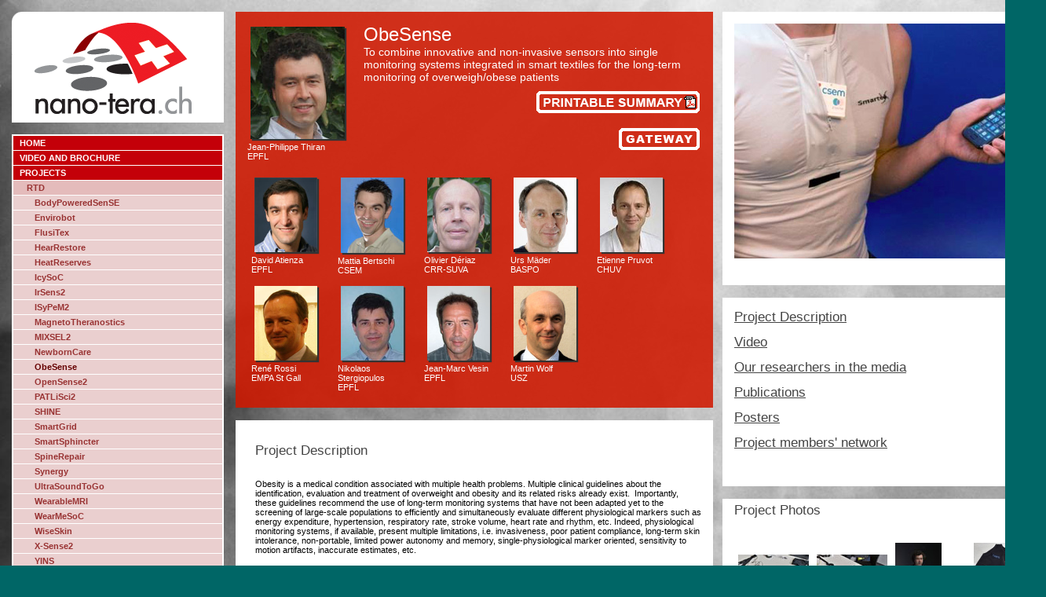

--- FILE ---
content_type: text/html; charset=UTF-8
request_url: http://www.nanotera.ch/projects/347.php
body_size: 13725
content:

<html xmlns="http://www.w3.org/1999/xhtml" xml:lang="en">
<head>
<title>nano-tera - RTD Projects: ObeSense</title>
<meta http-equiv="Content-Type" content="text/html; charset=UTF-8" />
<meta name="keywords" content="nano-tera, nanotechnology, terascale, switzerland, EPFL, ETHZ, unine, csem, hes-so, university, engineering, research">
<meta name="description" content="The Nano-Tera.CH (NTCH) initiative aims at bringing Switzerland to the forefront of a new technological revolution driving engineering and information technology for health and security of humans and the environment in the 21st century. This revolution is rooted in advances in engineering nano-scale materials and their exploitation in a variety of systems, requiring extreme integration and coordinated control of diverse micro/nano-scale components. Embodiments of such systems can be found in lightweight, mobile and personalized products embedded in the environment and on/in the body. These products will enable us, for example, to detect in real time different health risks and conditions through integrated bio-probing, to reveal security risks through speech and/or image recognition, and/or to monitor environmental problems such as floods and avalanches from space and/or inaccessible positions on earth.">
<meta name="verify-v1" content="O5fOg7DILSBIACzdvybnSJJsFE7EHQU76R5UPwGGklI=" />
<link href="../styles/print.css" type="text/css" rel="stylesheet" media="print">
<link title="txt" href="../styles/phoenix.css" type="text/css" rel="stylesheet" media="all">
<script language="Javascript">
<!--
	function Openme(newin,x,y) { 
		flyout=window.open(newin,"flyout","resizable=no,scrollbars=yes,width="+x+",height="+y+",top=300,left=300")
       	}	
	
function ShowPicture(id,Source) {
if (Source=="1"){
if (document.layers) document.layers[''+id+''].visibility = "show"
else if (document.all) document.all[''+id+''].style.visibility = "visible"
else if (document.getElementById) document.getElementById(''+id+'').style.visibility = "visible"
}
else
if (Source=="0"){
if (document.layers) document.layers[''+id+''].visibility = "hide"
else if (document.all) document.all[''+id+''].style.visibility = "hidden"
else if (document.getElementById) document.getElementById(''+id+'').style.visibility = "hidden"
}
}
//-->
</script>
<style type="text/css">
.Style {
position:absolute;
visibility:hidden;
z-index: 2000;
}
body { background-image: url('bg/347.jpg'); background-repeat:repeat; }
.rtd { background-image: url('/images/projects/redtran.png');}  /*  #cd1c00;   */
.ntf { background-color: #275d90; }
.sa { background-color: #7a4300; }
.rtdold { background-image: url('/images/projects/viotran.png');}  /*  #8548b0;  */
.ntfold { background-color: #007fff; }
.ssstc { background-color: #008443; }
.ed { background-color: #275d90; }
.gwy { background-color: #666666; }

.tendance { 
	font: 24px lucida, verdana, sans-serif;
	color: #fff; 
}
.trend { 
	font: 14px lucida, verdana, sans-serif;
	color: #fff; 
}
.snowball { 
	font: 11px verdana, arial, lucida, sans-serif;
	color: #fff; 
}
.dropshadow {
	box-shadow: 2px 2px 1px #333;
}

</style> 
</head>
<body  topmargin=0 leftmargin=0 allowtransparency="true">
 <table cellspacing=0 cellpadding=0 border=0>
	<td valign=top>
	<table cellspacing=15 cellpadding=0 border=0>
		<tr>
			<td valign=top>
				<a href=/index.php><img title="Nano-Tera" src="../images/mainlogo.png"></a>
			    <div id="navcontainer">
					<div>
					
						<span><a href="../index.html">HOME</a></span>
						<span><a href="../maps/index.html">VIDEO AND BROCHURE</a></span>
						<span><a href="index.html">PROJECTS</a></span>
<span><span><a href=/projects/index.php#rtd>RTD</a></span></span>
<span><span><span><a href=/projects/339.php>BodyPoweredSenSE</a></span></span></span>
<span><span><span><a href=/projects/345.php>Envirobot</a></span></span></span>
<span><span><span><a href=/projects/418.php>FlusiTex</a></span></span></span>
<span><span><span><a href=/projects/362.php>HearRestore</a></span></span></span>
<span><span><span><a href=/projects/360.php>HeatReserves</a></span></span></span>
<span><span><span><a href=/projects/451.php>IcySoC</a></span></span></span>
<span><span><span><a href=/projects/364.php>IrSens2</a></span></span></span>
<span><span><span><a href=/projects/368.php>ISyPeM2</a></span></span></span>
<span><span><span><a href=/projects/366.php>MagnetoTheranostics</a></span></span></span>
<span><span><span><a href=/projects/365.php>MIXSEL2</a></span></span></span>
<span><span><span><a href=/projects/452.php>NewbornCare</a></span></span></span>
<span><span><span class=bronze>ObeSense</span></span></span>
<span><span><span><a href=/projects/423.php>OpenSense2</a></span></span></span>
<span><span><span><a href=/projects/453.php>PATLiSci2</a></span></span></span>
<span><span><span><a href=/projects/367.php>SHINE</a></span></span></span>
<span><span><span><a href=/projects/352.php>SmartGrid</a></span></span></span>
<span><span><span><a href=/projects/341.php>SmartSphincter</a></span></span></span>
<span><span><span><a href=/projects/361.php>SpineRepair</a></span></span></span>
<span><span><span><a href=/projects/421.php>Synergy</a></span></span></span>
<span><span><span><a href=/projects/359.php>UltraSoundToGo</a></span></span></span>
<span><span><span><a href=/projects/369.php>WearableMRI</a></span></span></span>
<span><span><span><a href=/projects/370.php>WearMeSoC</a></span></span></span>
<span><span><span><a href=/projects/353.php>WiseSkin</a></span></span></span>
<span><span><span><a href=/projects/371.php>X-Sense2</a></span></span></span>
<span><span><span><a href=/projects/450.php>YINS</a></span></span></span>
<span><span><a href=/projects/index.php#ntf>NTF</a></span></span>
<span><span><a href=/projects/index.php#gwy>Gateway Projects</a></span></span>
<span><span><a href=/projects/index.php#sa>Strategic Actions</a></span></span>
<span><span><a href=/projects/index.php#rtdold>Completed RTD</a></span></span>
<span><span><a href=/projects/index.php#ntfold>Completed NTF</a></span></span>
<span><span><a href=/projects/index.php#ssstc>SSSTC</a></span></span>
<span><span><a href=/projects/ed.php>ED</a></span></span>
	
						<span><a href="../news/index.html">NEWS</a></span> 
						<span><a href="../program/index.html">PROGRAM</a></span>
						<span><a href="../members/index.html">GOVERNING BODIES</a></span>
						<span><a href="../proposals.html">CALL FOR PROPOSALS</a></span>
						<span><a href="../jobs/index.html">JOBS</a></span>
						<span><a href="../events/index.html">EVENTS</a></span>
						<span><a href="../preventure.html">PRE-VENTURE PROGRAM</a>
<a href=/phd>PHD PAGES</a></span>
						
					</div>
				</div>
			</td>
		</tr>
		<form action="../sphider/search.php" method="get">
		<tr>
			<td valign=top class=whiteout>
				<div class="searchbox" id="searchform">
					<span class="searchlayout" >
						<input class="searchtext" type="text" name="query" id="query" size="22"><br>
						&nbsp;&nbsp;<input type="image" vspace=2 src="../images/search.gif" name="image">
						<input type="hidden" name="search" value="1">
						<br>&nbsp;<br>	
					</span>
				</div>
			</td> </tr>
		</form>
	</table>
	</td>
	<td valign=top>
	<table cellspacing=0 cellpadding=0 border=0 style="margin: 15px 0px 0px 0px;">
		<tr>
			<td>
				<table cellspacing=0 cellpadding=0 border=0>
					<td width=610 valign=top style="min-width: 580px;">
						<table width=100% cellpadding=0 cellspacing=0 border=0>
							<tr>
							<td colspan=2 class="content rtd">
<table cellpadding=0 cellspacing=0 border=0>
 <tr>
  <td class=snowball><a href="http://people.epfl.ch/jean-philippe.thiran?lang=en" target=_blank><img hspace=4 vspace=4 class=dropshadow src="/images/mugshots/jean-philippe.thiran.jpg" title="EPFL/STI/IEL/LTS5 
Expert in signals processing, biomedical imaging" alt="EPFL/STI/IEL/LTS5 
Expert in signals processing, biomedical imaging"></a><br>Jean-Philippe Thiran<br>EPFL</td>
  <td valign=top width=600>
								<div class=tendance style="margin: 0px 0px 0px 20px;";>ObeSense</div>
								<div class=trend style="margin-left: 20px; top: 0px;">
To combine innovative and non-invasive sensors into single monitoring systems integrated in smart textiles for the long-term monitoring of overweigh/obese patients<br><div align=right><a class=elucidate href=/pdf/sheets/ObeSense.pdf><img style='margin-top:8px;' src=/images/printable.png alt='Printable Summary in PDF'></a></div><br><div align=right><a title='Go to related Gateway project' href=489.php><img alt='Go to related Gateway project' src=/images/gateway.png></a></div>								 </div>

  </td>
 </tr>
 <tr>
  <td colspan=2>
   <br><table cellspacing=0 cellpadding=5 border=0><tr><td width=100 valign=top class=snowball><a href="http://people.epfl.ch/david.atienza" target=_blank><img class=dropshadow hspace=4 vspace=4 src="/images/mugshots/david.atienza.jpg" width=80 title="EPFL/STI/IEL/ESL
Expert in thermal modeling of multiprocessor architectures and thermal management, hardware/software co-design methods" alt="EPFL/STI/IEL/ESL
Expert in thermal modeling of multiprocessor architectures and thermal management, hardware/software co-design methods"></a><br>David Atienza<br>EPFL</td><td width=100 valign=top class=snowball><a href="http://www.d-liver.eu/consortium/csem-%E2%80%93-switzerland/" target=_blank><img class=dropshadow hspace=4 vspace=4 src="/images/mugshots/mattia.bertschi.jpg" width=80 title="CSEM
Expert in human kinetics and non-invasive monitoring" alt="CSEM
Expert in human kinetics and non-invasive monitoring"></a><br>Mattia Bertschi<br>CSEM</td><td width=100 valign=top class=snowball><a href="http://www.swissreha.com/printable/fuehrende-reha-kliniken/clinique-romande-de-readaptation/index.php" target=_blank><img class=dropshadow hspace=4 vspace=4 src="/images/mugshots/olivier.deriaz.jpg" width=80 title="CRR-SUVA
Expert in research and control of medical quality" alt="CRR-SUVA
Expert in research and control of medical quality"></a><br>Olivier  Dériaz<br>CRR-SUVA</td><td width=100 valign=top class=snowball><a href="http://www.ehsm.admin.ch/en/overview/ehsm/organisation/rektorat.html" target=_blank><img class=dropshadow hspace=4 vspace=4 src="/images/mugshots/urs.mader.jpg" width=80 title="BASPO
Expert in Motion analysis " alt="BASPO
Expert in Motion analysis "></a><br>Urs Mäder<br>BASPO</td><td width=100 valign=top class=snowball><a href="http://www.cardiologie.chuv.ch/car_home/car-le-service/car-service-collaborateurs/car-service-collaborateurs-medecins-cadres.htm" target=_blank><img class=dropshadow hspace=4 vspace=4 src="/images/mugshots/etienne.pruvot.jpg" width=80 title="CHUV/Service
Expert in cardiology" alt="CHUV/Service
Expert in cardiology"></a><br>Etienne  Pruvot<br>CHUV</td></tr><tr><td width=100 valign=top class=snowball><a href="http://www.empa.ch/plugin/template/empa/357/*/---/uacc=Ror271/l=1" target=_blank><img class=dropshadow hspace=4 vspace=4 src="/images/mugshots/rene.rossi.jpg" width=80 title="EMPA St Gall/Schutz
Expert in Textile Materials and Fabrics " alt="EMPA St Gall/Schutz
Expert in Textile Materials and Fabrics "></a><br>René Rossi<br>EMPA St Gall</td><td width=100 valign=top class=snowball><a href="http://people.epfl.ch/nikolaos.stergiopulos?lang=en" target=_blank><img class=dropshadow hspace=4 vspace=4 src="/images/mugshots/nikolaos.stergiopulos.jpg" width=80 title="EPFL/IBI/LHTC
Expert in blood flow in relation to cardiovascular disease" alt="EPFL/IBI/LHTC
Expert in blood flow in relation to cardiovascular disease"></a><br>Nikolaos Stergiopulos<br>EPFL</td><td width=100 valign=top class=snowball><a href="http://people.epfl.ch/jean-marc.vesin?lang=en" target=_blank><img class=dropshadow hspace=4 vspace=4 src="/images/mugshots/jean-marc.vesin.jpg" width=80 title="EPFL/STI/IEL/STI-JMV
Expert in adaptive filtering, adaptive frequency tracking, robust spectral estimation, nonlinear signal modeling, electrocardiogram" alt="EPFL/STI/IEL/STI-JMV
Expert in adaptive filtering, adaptive frequency tracking, robust spectral estimation, nonlinear signal modeling, electrocardiogram"></a><br>Jean-Marc Vesin<br>EPFL</td><td width=100 valign=top class=snowball><a href="http://www.neuroscience.ethz.ch/research/biomedical_technology/wolf" target=_blank><img class=dropshadow hspace=4 vspace=4 src="/images/mugshots/martin.wolf.jpg" width=80 title="USZ/Neonatology/BORL, ETHZ/NCZ
Expert in miniaturised systems for the life sciences, clinical trial in NIRS Spectrophotometry" alt="USZ/Neonatology/BORL, ETHZ/NCZ
Expert in miniaturised systems for the life sciences, clinical trial in NIRS Spectrophotometry"></a><br>Martin Wolf<br>USZ</td></tr></table>  </td>
 </tr>
</table>





<!---exp--->

<script>
function opendesc() {
	 document.getElementById("desc").innerHTML = "<h2 class=newlookmedian>Project Description</h2><a name=desc></a>Obesity is a medical condition associated with multiple health problems. Multiple clinical guidelines about the identification, evaluation and treatment of overweight and obesity and its related risks already exist.&nbsp; Importantly, these guidelines recommend the use of long-term monitoring systems that have not been adapted yet to the screening of large-scale populations to efficiently and simultaneously evaluate different physiological markers such as energy expenditure, hypertension, respiratory rate, stroke volume, heart rate and rhythm, etc. Indeed, physiological monitoring systems, if available, present multiple limitations, i.e. invasiveness, poor patient compliance, long-term skin intolerance, non-portable, limited power autonomy and memory, single-physiological marker oriented, sensitivity to motion artifacts, inaccurate estimates, etc.<br /><br />The goal of the project is to join the efforts of research groups in Switzerland involved in the monitoring of physiological markers to combine innovative and non-invasive sensors into single monitoring systems to completely fulfill the guideline demands. The foreseen advanced sensors and their respective signal analysis algorithms are to be embedded into smart-textiles to provide advanced multi-parametric diagnostic tools for the management of obese patients in the different phases of their health condition: in clinical as well as ambulatory environments in order to improve patient life quality and reduce important health costs related to late prognostics.";
	 document.getElementById("desc").innerHTML += "<br><br><a href=#desc onClick=closedesc();>[close]</a>";
}

function closedesc() {
	 document.getElementById("desc").innerHTML = "<h2 class=newlookmedian>Project Description</h2><a name=desc></a>Obesity is a medical condition associated with multiple health problems. Multiple clinical guidelines about the identification, evaluation and treatment of overweight and obesity and its related risks already exist.&nbsp; Importantly, these guidelines recommend the use of long-term monitoring systems that have not been adapted yet to the screening of large-scale populations to efficiently and simultaneously evaluate different physiological markers such as energy expenditure, hypertension, respiratory rate, stroke volume, heart rate and rhythm, etc. Indeed, physiological monitoring systems, if available, present multiple limitations, i.e. invasiveness, poor patient compliance, long-term skin intolerance, non-portable, limited power autonomy and memory, single-physiological marker oriented, sensitivity to motion artifacts, inaccurate estimates, etc.";
	 document.getElementById("desc").innerHTML += "<br><br><a href=#desc onClick=\"opendesc();\"> [read&nbsp;on]</a>";
}
</script>




</td> 
							</tr>

							<tr>    <td width=360></td>
							</tr><tr><td height=16px></td></tr>
<tr id=narrowtarget><td colspan=2 class='whiteout content' id=narrowscreen> </td> </tr> <tr id=narrowtarget2> <td width=360 class=whiteout></td> <td class=crosshair width=250></td> </tr> <tr> <td><div id=elevator></div></td></tr>

<tr>
	<td colspan=2 class='whiteout content'>
<div id=desc style='padding:10px 0px 0px 10px'><h2 class=newlookmedian>Project Description</h2><a name=desc></a>Obesity is a medical condition associated with multiple health problems. Multiple clinical guidelines about the identification, evaluation and treatment of overweight and obesity and its related risks already exist.&nbsp; Importantly, these guidelines recommend the use of long-term monitoring systems that have not been adapted yet to the screening of large-scale populations to efficiently and simultaneously evaluate different physiological markers such as energy expenditure, hypertension, respiratory rate, stroke volume, heart rate and rhythm, etc. Indeed, physiological monitoring systems, if available, present multiple limitations, i.e. invasiveness, poor patient compliance, long-term skin intolerance, non-portable, limited power autonomy and memory, single-physiological marker oriented, sensitivity to motion artifacts, inaccurate estimates, etc.&nbsp;<br><br><a href=#desc onClick="opendesc();"> [read&nbsp;on]</a>

</div>
	</td>
      </tr>
      <tr>
	<td width=360 class=whiteout></td> 
	<td class=crosshair width=250></td> 
      </tr>
      <tr>
	<td height=16px></td>
     </tr> 
<tr><td colspan=2 class='whiteout content' align=middle><a name=video></a><iframe src=https://tube.switch.ch/embed/0_ovgy84qu webkitallowfullscreen='' mozallowfullscreen='' allowfullscreen='' width='578' frameborder='0' height='326'></iframe><div style='padding: 0px 0px 0px 80px' align=left><table><td><a href=http://www.scribd.com/doc/343180656# target=_BLANK title='Read the project presentation'><img hspace=60 alt='Read the Project Presentation' src=/images/readpresentation.gif></a></td><td><form action='parallel2.php' target=_BLANK method=GET><input type=hidden name=videolink value=><input type=hidden name=scribd value=13381337></form></td></table><a href=/images/Health_Figure3.1.jpg><img src='/images/Health_Figure3.1.jpg' height=100></a>&nbsp;<a href=/images/Health_Figure3.2.jpg><img src='/images/Health_Figure3.2.jpg' height=100></a></div></td></tr>  


</td> </tr>
							<tr>    <td width=360 class="whiteout">


</td>
								<td class="crosshair" width=250></td>
							</tr><tr><td height=16px></td></tr> 
<tr><td colspan=2 class='whiteout content'><h2 class=newlookmedian>Our researchers in the media<a name=media></a></h2>
<script>
function openmedia() {
         document.getElementById("mediabox").innerHTML = "<a href=https://www.youtube.com/watch?v=9xaV7z_kuIo>SmartCardia in the News</a><br><br><a href=http://www.greenoptimistic.com/2012/05/30/credit-suisse-server-power-monitor-system/>Credit Suisse Zurich Datacenter Saves Energy and valuable Data Center Space Through Concentration of ICT Hardware Supported by Innovative Power Monitor System and Management (PMSM) Tool</a><br><br><a href=http://actu.epfl.ch/news/a-way-to-reduce-the-internet-s-energy-drain/>A way to reduce the Internet's energy drain</a><br><br><a href=http://cleantechnica.com/2012/05/29/monitoring-and-reducing-energy-drain-by-data-centers/>Monitoring and Reducing Energy Drain by Data Centers</a><br><br><a href=http://www.sciencedaily.com/releases/2010/10/101027092205.htm>Computer Program Shows How Brain's Complex Fiber Tracks Mature</a><br><br><a href=http://www.kurzweilai.net/tiny-new-tool-to-track-heart-rate-in-real-time-on-a-smartphone>Tiny new tool to track heart rate in real time on a smartphone | KurzweilAI</a><br><br><a href=http://genevalunch.com/blog/2011/10/20/new-tool-tracks-heart-rate-in-real-time/>GenevaLunch: New tool tracks heart rate in real time</a><br><br><a href=http://edition.cnn.com/2011/10/24/tech/mobile/heart-monitor-smartphone-app/index.html?iref=allsearch>Smartphone detects danger in a heartbeat - CNN.com</a><br><br><a href=http://www.youtube.com/watch?feature=player_embedded&v=yIv14jZ83E0>Tracking heart rate in real time on a smartphone </a><br><br><a href=http://www.nano-tera.ch/media/source/biosphere.mp3>Biosphere</a><br><br><a href=http://www.nano-tera.ch/news/textes/Flash%205_2010-Nano%20Tera.pdf>L'informatique vera la vie en vert</a><br><br><a href=http://www.nbcmontana.com/technology/29570380/detail.html>Smartphone Detects Danger In A Heartbeat </a><br><br>";
         document.getElementById("mediabox").innerHTML += "<br><a href=#media onClick=closemedia();>[less]</a>";
}

function closemedia() {
         document.getElementById("mediabox").innerHTML = "<a href=https://www.youtube.com/watch?v=9xaV7z_kuIo>SmartCardia in the News</a><br><br><a href=http://www.greenoptimistic.com/2012/05/30/credit-suisse-server-power-monitor-system/>Credit Suisse Zurich Datacenter Saves Energy and valuable Data Center Space Through Concentration of ICT Hardware Supported by Innovative Power Monitor System and Management (PMSM) Tool</a><br><br><a href=http://actu.epfl.ch/news/a-way-to-reduce-the-internet-s-energy-drain/>A way to reduce the Internet's energy drain</a><br><br><a href=http://cleantechnica.com/2012/05/29/monitoring-and-reducing-energy-drain-by-data-centers/>Monitoring and Reducing Energy Drain by Data Centers</a><br><br>";
         document.getElementById("mediabox").innerHTML += "<br><a href=#media onClick=openmedia();> [more]</a>";
}
</script>
<div id=mediabox><a href=https://www.youtube.com/watch?v=9xaV7z_kuIo>SmartCardia in the News</a><br><br><a href=http://www.greenoptimistic.com/2012/05/30/credit-suisse-server-power-monitor-system/>Credit Suisse Zurich Datacenter Saves Energy and valuable Data Center Space Through Concentration of ICT Hardware Supported by Innovative Power Monitor System and Management (PMSM) Tool</a><br><br><a href=http://actu.epfl.ch/news/a-way-to-reduce-the-internet-s-energy-drain/>A way to reduce the Internet's energy drain</a><br><br><a href=http://cleantechnica.com/2012/05/29/monitoring-and-reducing-energy-drain-by-data-centers/>Monitoring and Reducing Energy Drain by Data Centers</a><br><br> <br><a href=#media onClick=openmedia();> [more]</a></div></td></tr>
                                                        <tr>    <td width=360 class=whiteout></td>
                                                                <td class="crosshair" width=250></td>
                                                        </tr><tr><td height=16px></td></tr><tr><td colspan=2 class='whiteout content'><h2 class=newlookmedian>Notable publications<a name=publications></a></h2>
<script>
function openpub() {
         document.getElementById("pubbox").innerHTML = "<b>Assessing spatial and temporal variability of air quality at the city scale using building-resolving dispersion modelling</b><br>A. Berchet, K. Zink, D. Brunner, L. Emmenegger <br><i></i><br><br><b>Towards an integrated system for high resolution air quality modelling at the urban scale</b><br>K. Zink, A. Berchet, D. Brunner, L. Emmenegger <br><i></i><br><br><b>Operation of a low-cost NO2/O3 sensor network in Zurich: Performance and applications</b><br>Mueller, M.D., Ch. Hueglin <br><i>Proceedings of the 10th International Conference on Air Quality - Science and Application</i><br><br><b>Statistical modelling of particle number concentration in Zurich at high spatio-temporal resolution utilizing data from a mobile sensor network</b><br>Mueller, M. D., D. Hasenfratz, O. Saukh, M. Fierz, C. Hueglin <br><i>Atmospheric Environment 126 (2016) 171-181</i><br><br><b>Actively Learning Hemimetrics with Applications to Eliciting User Preferences</b><br>Adish Singla, Sebastian Tschiatschek, Andreas Krause <br><i>Proceedings of the International Conference on Machine Learning (ICML16)</i> <br><br><b>Noisy Submodular Maximization via Adaptive Sampling with Applications to Crowdsourced Image Collection Summarization</b><br>Adish Singla, Sebastian Tschiatschek, Andreas Krause <br><i></i> <br><br><b>Crowd Access Path Optimization: Diversity Matters</b><br>B. Nushi, A. Singla, A. Gruenheid, E. Zamanian, A. Krause, D. Kossmann <br><i>Proceedings of the 4th AAAI Conference on Human Computation and Crowdsourcing (HCOMP15)</i> <br><br><b>Limiting the influence of low quality information in community sensing</b><br>Radanovic, G. and Boi Faltings <br><i></i> <br><br><b>Incentives for Effort in Crowdsourcing using the Peer Truth Serum</b><br>G. Radanovic, Boi Faltings, R. Jurca <br><i>ACM Transactions on Intelligent Systems and Technology, 7(4), 48:1-28</i> <br><br><b>Toward Semantic Sensor Data Archives on the Web</b><br>J.-P. Calbimonte and Karl Aberer <br><i>Proc. of the 2nd Workshop on Managing the Evolution and Preservation of the Data Web colocated with ESWC16. </i> <br><br><b>Query Rewriting in RDF Stream Processing. </b><br>J.-P. Calbimonte, J. Mora and O. Corcho <br><i>In Proc. of the Extended Semantic Web Conference (ESWC16)</i> <br><br><b>RSP-QL Semantics: a Unifying Query Model to Explain Heterogeneity of RDF Stream Processing Systems</b><br>D. DellAglio, E. Della Valle, J.-P. Calbimonte, O. Corcho <br><i>International Journal on Semantic Web and Information Systems IJSWIS, Volume 10(4). IGI Global, 2015</i> <br><br><b>Towards a Unified Language for RDF Stream Query Processing</b><br>D. DellAglio, E. Della Valle, J.-P. Calbimonte, O. Corcho <br><i>6th Workshop on Semantics for Smarter Cities S4SC15, at ISWC15</i> <br><br><b>A Versatile Noise Performance Metric for Electrical Impedance Tomography Algorithms</b><br>F. Braun, M. Proença, J. Solà, J.-Ph. Thiran and A. Adler <br><i>IEEE Transactions on Biomedical Engineering, in press</i> <br><br><b>Identification of Abnormal Heart Sounds</b><br>S. Yazdani, S. Schlatter, A.Atyabi and J.-M. Vesin <br><i>Computing in Cardiology, vol 42</i> <br><br><b>ECG-Derived Markers to Identify Patients Prone to Atrial Fibrillation</b><br>A. Luca, S. Yazdani, A. Viso, J.-M. Vesin, G. Conte and A. Auricchio <br><i>Computing in Cardiology, vol 42</i> <br><br><b>Extraction and Analysis of Short-Time Excursions in RR-interval Time Series</b><br>J.-M. Vesin, S. Yazdani, L. Mirmohamadsadeghi and N. Bourdillon <br><i>Computing in Cardiology, vol 42</i> <br><br><b>A Novel Preprocessing Tool to Enhance ECG R-wave Extraction</b><br>S. Yazdani and J.-M. Vesin <br><i>Computing in Cardiology, vol 42</i> <br><br><b>Effect of Hypoxia and Hyperoxia on Baroreflex Sensitivity</b><br>S. Yazdani, N. Bourdillon, AltitudeOmics Group and J.-M. Vesin <br><i>Computing in Cardiology, vol 42</i> <br><br><b>Effect of Exercise on Baroreflex at Different Altitudes</b><br>S. Yazdani, N. Bourdillon, AltitudeOmics Group and J.-M. Vesin <br><i>Computing in Cardiology, vol 42</i> <br><br><b>Low-Power Wearable System for Real-Time screening of Obstructive Sleep Apnea</b><br>Gregoire Surrel, Francisco Rincon, Srinivasan Murali and David Atienza <br><i> IEEE Computer Society Annual Symposium on VLSI, Pittsburgh, Pennsylvania, U.S.A., 2016. </i> <br><br><b>First in vivo application and evaluation of a novel method for non-invasive estimation of cardiac output</b><br>Papaioannou, T. G., Soulis, D., Vardoulis, O., Protogerou, A., Sfikakis, P. P., Stergiopulos, N., Stefanadis, C. <br><i>Med Eng Phys, 2014</i> <br><br><b>In vivo evaluation of a novel, wrist-mounted arterial pressure sensing device versus the traditional hand-held tonometer</b><br>Vardoulis, Orestis; Saponas, T. Scott; Morris, Dan; Villar, Nicolas; Smith, Greg; Patel, Shwetak; Tan, Desney <br><i>Medical Engineering &amp; Physics</i> <br><br><b>Single breath-hold 3D measurement of left atrial volume using compressed sensing cardiovascular magnetic resonance and a non-model-based reconstruction approach</b><br>Vardoulis, Orestis; Monney, Pierre; Bermano, Amit; Vaxman, Amir; Gotsman, Craig; Schwitter, Janine; Stuber, Matthias; Stergiopulos, Nikolaos; Schwitter, Juerg <br><i>Journal Of Cardiovascular Magnetic Resonance</i> <br><br><b>First in vivo application and evaluation of a novel method for non-invasive estimation of cardiac output</b><br>Papaioannou, Theodore G.; Soulis, Dimitrios; Vardoulis, Orestis; Protogerou, Athanase; Sfikakis, Petros P.; Stergiopulos, Nikolaos; Stefanadis, Christodoulos <br><i>Medical Engineering &amp; Physics</i> <br><br><b>Validation of Algorithms for the Estimation of Pulse Transit Time: Where do We Stand Today?</b><br>Papaioannou, Theodoros G.; Vardoulis, Orestis; Stergiopulos, Nikolaos <br><i>Annals Of Biomedical Engineering</i> <br><br><b>Validation of a novel and existing algorithms for the estimation of pulse transit time: advancing the accuracy in pulse wave velocity measurement</b><br>Vardoulis, Orestis; Papaioannou, Theodore G.; Stergiopulos, Nikolaos <br><i>American Journal Of Physiology-Heart And Circulatory Physiology</i> <br><br><b>Generic and patient-specific models of the arterial tree</b><br>Reymond, Philippe; Vardoulis, Orestis; Stergiopulos, Nikos <br><i>Journal Of Clinical Monitoring And Computing</i> <br><br><b>On the Estimation of Total Arterial Compliance from Aortic Pulse Wave Velocity</b><br>O. Vardoulis, T. G. Papaioannou and N. Stergiopulos <br><i>Annals Of Biomedical Engineering</i> <br><br><b>The &quot;systolic volume balance&quot; method for the noninvasive estimation of cardiac output based on pressure wave analysis</b><br>T. G. Papaioannou, O. Vardoulis and N. Stergiopulos <br><i>American Journal Of Physiology-Heart And Circulatory Physiology</i> <br><br><b>Comparison of tissue oximeters on a liquid phantom with adjustable optical properties</b><br>S. Kleiser, N. Nasseri, B. Andresen, G. Greisen, and M. Wolf <br><i>Biomed. Opt. Express 7, 2973-2992 (2016) </i> <br><br><b>Real-Time Multi-Signal Frequency Tracking with a Bank of Notch Filters to Estimate the Respiratory Rate from the ECG</b><br>L. Mirmohamadsadeghi, J.-M. Vesin <br><i>Physiological Measurement (accepted)</i> <br><br><b>False arrhythmia alarms reduction in the intensive care unit: a multimodal approach</b><br>S. Fallet, S. Yazdani, J.-M. Vesin <br><i>Physiological measurement, 37(9), Jul 2015</i> <br><br><b>Touch-Based System for Beat-to-Beat Impedance Cardiogram Acquisition and Hemodynamic Parameters Estimation</b><br>Dionisije Sopic, Srinivasan Murali, Francisco Rincon, David Atienza <br><i>IEEE/ACM Design Automation and Test in Europe Conference (DATE&amp;apos;16), Dresden, Germany, 2016</i> <br><br><b>Efficient Hardware Design of Iterative Stencil Loops</b><br>Vincenzo Rana, Ivan Beretta, Francesco Bruschi, Alessandro A. Nacci, David Atienza and Donatella Sciuto <br><i></i> <br><br><b>Non-invasive monitoring of pulmonary artery pressure from timing information by EIT: experimental evaluation during induced hypoxia</b><br>M. Proença, F. Braun, J. Solà, A. Adler, M. Lemay, J.-Ph. Thiran, S. Rimoldi <br><i>Physiological measurement, 37(6), 713</i> <br><br><b>Monitoring of Pulmonary Artery Pressure at the Bedside</b><br>M. Proença, F. Braun, E. Muntané, J. Solà, A. Adler, M. Lemay, J.-Ph. Thiran, S. Rimoldi <br><i>IEEE EMBC 2016, Orlando, USA</i> <br><br><b>Extracting atrial activations from intracardiac signals during atrial fibrillation using adaptive mathematical morphology</b><br>S. Yazdani, A. Buttu,E. Pruvot, J.M. Vesin, P. Pascale <br><i>Computing in Cardiology, vol 42</i> <br><br><b>Stroke Volume measured via electrical impedance tomography (EIT): a simulation-based feasability study</b><br>F. Braun, M. Proença, M. Rapin, X. Alba, K. Lekadir, M. Lemay, J. Solà, A. Frangi, J.-Ph. Thiran <br><i></i> <br><br><b>Classification Framework for Analysis and Modeling of Physically  Induced Reliability Violations</b><br>D. Rodopoulos, G. Psychou, M. Sabry, F. Catthoor, A. Papanikolau, D. Soudris, T.G. Noll, D. Atienza <br><i></i> <br><br><b></b><br>S. Fallet, S. Yazdani, J.-M. Vesin <br><i>Computing in Cardiology, vol 42</i> <br><br><b>Estimating the real-time respiratory rate from the ECG with a bank of notch filters</b><br>L. Mirmohamadsadeghi, J.-M. Vesin <br><i>Computing in Cardiology, vol 42</i> <br><br><b>Extraction of QRS Fiducial Points from the ECG Using Adaptive Mathematical Morphology</b><br>S. Yazdani, J.-M. Vesin <br><i></i> <br><br><b>Estimation of Blood Pressure and Pulse Transit Time Using Your Smartphone</b><br>A Dias Junior, FJ Rincon Vallejos, S Murali, D Atienza Alonso <br><i>Accepted for publication in the DSD Euro Micro Conference, 2015</i> <br><br><b>Real-Time Probabilistic Heart-Beat Classification and Correction for Embedded Systems</b><br>G Surrel, F Rincon, S Murali, D Atienza <br><i>Accepted for publication in the Computing in Cardiology conference, 2015</i> <br><br><b>Design of ultra-low-power smart wearable systems</b><br>G Surrel, F Rincon, S Murali, D Atienza <br><i>Test Symposium (LATS), 2015 16th Latin-American, 1-2, 2015</i> <br><br><b>Energy-Aware Embedded Classifier Design for Real-Time Emotion Analysis</b><br>M Padmanabhan, FJ Rincon Vallejos, S Murali, D Atienza Alonso <br><i>lEEE International Conference of the Engineering in Medicine and Biology Society (EMBC), 2015</i> <br><br><b>Feasibility of EIT-based pulmonary arterial pressure monitoring</b><br>Martin Proença, Fabian Braun, Michael Rapin, J. Solà, Mathieu Lemay and Jean-Philippe Thiran <br><i></i> <br><br><b>Cooperative sensors: a new approach towards wearable EIT systems</b><br>Michael Rapin, Martin Proença, Fabian Braun, J. Solà and Olivier Chételat <br><i></i> <br><br><b>Distinguishability as a noise performance metric for EIT algorithms</b><br>Andy Adler, Fabian Braun and J. Solà <br><i></i> <br><br><b>4D Heart Model Helps Unveiling Contributors to Cardiac EIT Signal</b><br>Fabian Braun, Martin Proença, Michael Rapin, Xenia Alba, Karim Lekadir, Mathieu Lemay, J. Solà, Alejandro F. Frangi and Jean-Philippe Thiran <br><i></i> <br><br><b>Influence of heart motion on cardiac output estimation by means of electrical impedance tomography: a case study</b><br>M. Proença, F. Braun, M. Rapin, J. Sola, A. Adler, B. Grychtol, S. Bohm, M. Lemay, and J.-Ph. Thiran. <br><i>Physiological measurement, 36(6), 1075, May 2015</i> <br><br><b>Aortic blood pressure measured via EIT: investigation of different measurement settings</b><br>F. Braun, M. Proença, M. Rapin, M. Lemay, A. Adler, B. Grychtol, J. Sola and J.-Ph. Thiran <br><i>Physiological measurement, 36(6), 1147, May 2015</i> <br><br><b>Cooperative dry-electrode sensors for multi-lead biopotential and bioimpedance monitoring</b><br>M. Rapin, M. Proença, F. Braun, C. Meier, J. Solà, D. Ferrario, O. Grossenbacher, J-A. Porchet and O. Chételat <br><i>Physiological measurement, 36(4), 767, March 2015</i> <br><br><b>The Respiration Pattern as an Indicator of the Anaerobic Threshold</b><br>L. Mirmohamadsadeghi, J.-M. Vesin, M. Lemay, O. Dériaz <br><i>37th Annual International Conference of the IEEE Engineering in Medicine and Biology Society</i> <br><br><b>Adaptive Mathematical Morphology for QRS Fiducial Points Detection in the ECG</b><br>S. Yazdani, J.-M. Vesin <br><i>Computing in Cardiology, vol 41</i> <br><br><b>Respiratory rate estimation from multi-lead ECGs using an adaptive frequency tracking algorithm</b><br>L. Mirmohamadsadeghi, J.-M. Vesin <br><i>Computing in Cardiology, vol 41</i> <br><br><b>Sleep apnea detection using features from the respiration and the ECG recorded with smart-shirts</b><br>L. Mirmohamadsadeghi, S. Fallet, A. Buttu, J. Saugy, T. Rupp, R. Heinzer, J.-M. Vesin, G. P. Millet <br><i>IEEE Biomedical Circuits and Systems Conference (BIOCAS), Lausnne, Switzerland, Ocober 2014</i> <br><br><b>Cardiac output measured by electrical impedance tomography: Applications and limitations</b><br>M. Proenca, M. Rapin, F. Braun, J. Solà, M. Lemay and J.-Ph. Thiran <br><i>IEEE Biomedical Circuits and Systems Conference (BIOCAS), Lausnne, Switzerland, Ocober 2014</i> <br><br><b>Ultra-Low Power Design of Wearable Cardiac Monitoring Systems.</b><br>R. Braojos Lopez, H. Mamaghanian, R. Vallejos, F. Javier, A. Dias Junior, G. Ansaloni, S. Murali and D. Atienza <br><i>Design Automation Conference (DAC), June 2014</i> <br><br><b>Hardware/Software Approach for Code Synchronization in Low-Power Multi-Core Sensor Nodes.</b><br>R. Braojos Lopez, I. Beretta, G. Ansaloni and D. Atienza <br><i>Design Automation and Test in Europe (DATE), March 2014</i> <br><br><b>Respiratory rate simultaneous estimation from two ECG-derived respiratory waveforms using an adaptive frequency tracking algorithm</b><br>Leila Mirmohamadsadeghi, Jean-Marc Vesin <br><i>International Congress on Electrocardiology, Bratislava, June 4-7, 2014</i> <br><br><b>Respiratory rate estimation from the ECG using an adaptive frequency tracking algorithm</b><br>Leila Mirmohamadsadeghi, Jean-Marc Vesin <br><i>Accepted in Biomedical Signal Processing and Control</i> <br><br><b>Wearable PWV technologies to measure Blood Pressure : eliminating brachial cuffs</b><br>J. Solà, M. Proença, O. Chételat <br><i>IEEE EMBC 2013 Annual International Conference, Osaka, Japan</i> <br><br><b>Long-Term Validation of a Blood Pressure Sensor at the Chest</b><br>J. Solà, M. Proença, A. Falhi, D. Ferrario, O. Grossenbacher, E. Muntané, J.-A. Porchet, J. Krauss <br><i>BMT 2013 Annual Conference, Graz, Austria</i> <br><br><b>Investigation on the Origin of Cardiogenic Activity in Electrical Impedance Tomography (EIT)</b><br>F. Braun, M. Proença, B. Grychtol, A. Adler, F. Suarez-Sipmann, S. Böhm, J. Solà, J.-Ph. Thiran <br><i>ESICM 2013 Annual Congress, Paris, France</i> <br><br><b>Non-invasive and non-occlusive blood pressure estimation via a chest sensor</b><br>J. Solà, M. Proença, D. Ferrario, J.-A. Porchet, A. Falhi, O. Grossenbacher, Y. Allemann, S. Rimoldi, C. Sartori <br><i>IEEE Transactions on Biomedical Engineering, vol. 60, no. 12, pp. 3505-3513</i> <br><br><b>Understanding the Genesis of Cardiac Signals in Electrical Impedance Tomography</b><br>M. Proença, F. Braun, M. Lemay, B. Grychtol, M. Bührer, M. Rapin, P. Krammer, S. Böhm, J. Solà, J.-Ph. Thiran <br><i>BIOSTEC 2014 Joint International Conference, Angers, France</i> <br><br><b>Discarding the Direct Component in Electrical Impedance Tomography</b><br>M. Rapin, M. Proença, F. Braun, J. Solà, P. Gaggero, A. Adler, M. Correvon, O. Chételat <br><i>EIT 2014 International Conference, Gananoque, Canada</i> <br><br><b>Influence of heart motion on EIT-based stroke volume estimation</b><br>M. Proença, F. Braun, M. Rapin, J. Solà, A. Adler, B. Grychtol, M. Bührer, P. Krammer, S. Böhm, M. Lemay, J.-Ph. Thiran <br><i>EIT 2014 International Conference, Gananoque, Canada</i> <br><br><b>Comparing belt positions for monitoring the descending aorta by EIT</b><br>F. Braun, M. Proença, M. Rapin, B. Grychtol, M. Bührer, P. Krammer, S. Böhm, M. Lemay, J. Solà, J.-Ph. Thiran <br><i>EIT 2014 International Conference, Gananoque, Canada</i> <br><br>";
         document.getElementById("pubbox").innerHTML += "<br><a href=#publications onClick=closepub();>[less]</a>";
}

function closepub() {
         document.getElementById("pubbox").innerHTML = "<b>Assessing spatial and temporal variability of air quality at the city scale using building-resolving dispersion modelling</b><br>A. Berchet, K. Zink, D. Brunner, L. Emmenegger <br><i></i><br><br><b>Towards an integrated system for high resolution air quality modelling at the urban scale</b><br>K. Zink, A. Berchet, D. Brunner, L. Emmenegger <br><i></i><br><br><b>Operation of a low-cost NO2/O3 sensor network in Zurich: Performance and applications</b><br>Mueller, M.D., Ch. Hueglin <br><i>Proceedings of the 10th International Conference on Air Quality - Science and Application</i><br><br><b>Statistical modelling of particle number concentration in Zurich at high spatio-temporal resolution utilizing data from a mobile sensor network</b><br>Mueller, M. D., D. Hasenfratz, O. Saukh, M. Fierz, C. Hueglin <br><i>Atmospheric Environment 126 (2016) 171-181</i><br><br>";
         document.getElementById("pubbox").innerHTML += "<br><a href=#publications onClick=openpub();> [more]</a>";
}
</script>
<div id=pubbox><b>Assessing spatial and temporal variability of air quality at the city scale using building-resolving dispersion modelling</b><br>A. Berchet, K. Zink, D. Brunner, L. Emmenegger <br><i></i><br><br><b>Towards an integrated system for high resolution air quality modelling at the urban scale</b><br>K. Zink, A. Berchet, D. Brunner, L. Emmenegger <br><i></i><br><br><b>Operation of a low-cost NO2/O3 sensor network in Zurich: Performance and applications</b><br>Mueller, M.D., Ch. Hueglin <br><i>Proceedings of the 10th International Conference on Air Quality - Science and Application</i><br><br><b>Statistical modelling of particle number concentration in Zurich at high spatio-temporal resolution utilizing data from a mobile sensor network</b><br>Mueller, M. D., D. Hasenfratz, O. Saukh, M. Fierz, C. Hueglin <br><i>Atmospheric Environment 126 (2016) 171-181</i><br><br> <br><a href=#publications onClick=openpub();> [more]</a></div></td></tr>
                                                        <tr>    <td width=360 class=whiteout></td>
                                                                <td class="crosshair" width=250></td>
                                                        </tr><tr><td height=16px></td></tr><tr><td colspan=2 class='whiteout content'><h2 class=newlookmedian>Posters from 2016<a name=posters></a></h2><br>
<script>
function openposter2016() {
         document.getElementById("posterbox2016").innerHTML = "<a href=/pdf/posters2016/ObeSense176.pdf>Estimating the Real-Time Respiratory Rate from the ECG with a Bank of Notch Filters</a><br><i>Leila Mirmohamadsadeghi, Jean-Marc Vesin</i><BR><BR><a href=/pdf/posters2016/ObeSense266.pdf>Tissue oximetry in presence of pathologically thick fat and adipose tissue layers</a><br><i>Stefan Kleiser, Nassim Nasseri, Daniel Ostojic, Martin Wolf</i><BR><BR><a href=/pdf/posters2016/ObeSense157.pdf>Innovative Approaches for Baroreflex Sensitivity Measurements</a><br><i>Sasan Yazdani, Jean-Marc Vesin</i><BR><BR><a href=/pdf/posters2016/ObeSense199.pdf>Stroke Volume Monitoring via Electrical Impedance Tomography (EIT)</a><br><i>Fabian Braun, Martin Proen&ccedil;a, Josep Sol&agrave;, Mathieu Lemay, Jean-Philippe Thiran</i><BR><BR>";
         document.getElementById("posterbox2016").innerHTML += "<br><a href=#poster onClick=closeposter2016();>[less]</a>";
}

function closeposter2016() {
         document.getElementById("posterbox2016").innerHTML = "<a href=/pdf/posters2016/ObeSense176.pdf>Estimating the Real-Time Respiratory Rate from the ECG with a Bank of Notch Filters</a><br><i>Leila Mirmohamadsadeghi, Jean-Marc Vesin</i><BR><BR><a href=/pdf/posters2016/ObeSense266.pdf>Tissue oximetry in presence of pathologically thick fat and adipose tissue layers</a><br><i>Stefan Kleiser, Nassim Nasseri, Daniel Ostojic, Martin Wolf</i><BR><BR><a href=/pdf/posters2016/ObeSense157.pdf>Innovative Approaches for Baroreflex Sensitivity Measurements</a><br><i>Sasan Yazdani, Jean-Marc Vesin</i><BR><BR><a href=/pdf/posters2016/ObeSense199.pdf>Stroke Volume Monitoring via Electrical Impedance Tomography (EIT)</a><br><i>Fabian Braun, Martin Proen&ccedil;a, Josep Sol&agrave;, Mathieu Lemay, Jean-Philippe Thiran</i><BR><BR>";
         document.getElementById("posterbox2016").innerHTML += "<br><a href=#poster onClick=openposter2016();> [more]</a>";
}
</script>
<a href=/pdf/posters2016/ObeSense176.pdf>Estimating the Real-Time Respiratory Rate from the ECG with a Bank of Notch Filters</a><br><i>Leila Mirmohamadsadeghi, Jean-Marc Vesin</i><BR><BR><a href=/pdf/posters2016/ObeSense266.pdf>Tissue oximetry in presence of pathologically thick fat and adipose tissue layers</a><br><i>Stefan Kleiser, Nassim Nasseri, Daniel Ostojic, Martin Wolf</i><BR><BR><a href=/pdf/posters2016/ObeSense157.pdf>Innovative Approaches for Baroreflex Sensitivity Measurements</a><br><i>Sasan Yazdani, Jean-Marc Vesin</i><BR><BR><a href=/pdf/posters2016/ObeSense199.pdf>Stroke Volume Monitoring via Electrical Impedance Tomography (EIT)</a><br><i>Fabian Braun, Martin Proen&ccedil;a, Josep Sol&agrave;, Mathieu Lemay, Jean-Philippe Thiran</i><BR><BR></td></tr> 
                                                        <tr>    <td width=360 class=whiteout></td>
                                                                <td class="crosshair" width=250></td>
                                                        </tr><tr><td height=16px></td></tr><tr><td colspan=2 class='whiteout content'><h2 class=newlookmedian>Posters from 2015<a name=posters></a></h2><br>
<script>
function openposter2015() {
         document.getElementById("posterbox2015").innerHTML = "<a href=/pdf/posters2015/ObeSense138.pdf>Energy Expenditure Estimation by Near-Infrared Spectroscopy</a><br><i>Stefan Kleiser, Nassim Nasseri, Daniel Ostojic, Martin Wolf</i><BR><BR><a href=/pdf/posters2015/ObeSense127.pdf>Hemodynamic Bio-Impedance Model for Cardiovascular Electrical Impedance Tomography (EIT)</a><br><i>Fabian Braun, Martin Proen&ccedil;a, Micha&euml;l Rapin, Josep Sol&agrave;, Mathieu Lemay, Jean-Philippe Thiran</i><BR><BR><a href=/pdf/posters2015/ObeSense135.pdf>The Respiratory Pattern as an Indicator of the Anaerobic Threshold</a><br><i>Leila Mirmohamadsadeghi, Jean-Marc Vesin, Mathieu Lemay, Olivier D&eacute;riaz</i><BR><BR><a href=/pdf/posters2015/ObeSense133.pdf>Real-Time Peak and Fiducial Points Extraction in Portable ECGs and PPGs</a><br><i>Sasan Yazdani, Jean-Marc Vesin</i><BR><BR>";
         document.getElementById("posterbox2015").innerHTML += "<br><a href=#poster onClick=closeposter2015();>[less]</a>";
}

function closeposter2015() {
         document.getElementById("posterbox2015").innerHTML = "<a href=/pdf/posters2015/ObeSense138.pdf>Energy Expenditure Estimation by Near-Infrared Spectroscopy</a><br><i>Stefan Kleiser, Nassim Nasseri, Daniel Ostojic, Martin Wolf</i><BR><BR><a href=/pdf/posters2015/ObeSense127.pdf>Hemodynamic Bio-Impedance Model for Cardiovascular Electrical Impedance Tomography (EIT)</a><br><i>Fabian Braun, Martin Proen&ccedil;a, Micha&euml;l Rapin, Josep Sol&agrave;, Mathieu Lemay, Jean-Philippe Thiran</i><BR><BR><a href=/pdf/posters2015/ObeSense135.pdf>The Respiratory Pattern as an Indicator of the Anaerobic Threshold</a><br><i>Leila Mirmohamadsadeghi, Jean-Marc Vesin, Mathieu Lemay, Olivier D&eacute;riaz</i><BR><BR><a href=/pdf/posters2015/ObeSense133.pdf>Real-Time Peak and Fiducial Points Extraction in Portable ECGs and PPGs</a><br><i>Sasan Yazdani, Jean-Marc Vesin</i><BR><BR>";
         document.getElementById("posterbox2015").innerHTML += "<br><a href=#poster onClick=openposter2015();> [more]</a>";
}
</script>
<a href=/pdf/posters2015/ObeSense138.pdf>Energy Expenditure Estimation by Near-Infrared Spectroscopy</a><br><i>Stefan Kleiser, Nassim Nasseri, Daniel Ostojic, Martin Wolf</i><BR><BR><a href=/pdf/posters2015/ObeSense127.pdf>Hemodynamic Bio-Impedance Model for Cardiovascular Electrical Impedance Tomography (EIT)</a><br><i>Fabian Braun, Martin Proen&ccedil;a, Micha&euml;l Rapin, Josep Sol&agrave;, Mathieu Lemay, Jean-Philippe Thiran</i><BR><BR><a href=/pdf/posters2015/ObeSense135.pdf>The Respiratory Pattern as an Indicator of the Anaerobic Threshold</a><br><i>Leila Mirmohamadsadeghi, Jean-Marc Vesin, Mathieu Lemay, Olivier D&eacute;riaz</i><BR><BR><a href=/pdf/posters2015/ObeSense133.pdf>Real-Time Peak and Fiducial Points Extraction in Portable ECGs and PPGs</a><br><i>Sasan Yazdani, Jean-Marc Vesin</i><BR><BR></td></tr> 
                                                        <tr>    <td width=360 class=whiteout></td>
                                                                <td class="crosshair" width=250></td>
                                                        </tr><tr><td height=16px></td></tr><tr><td colspan=2 class='whiteout content'><h2 class=newlookmedian>Posters from 2014<a name=posters></a></h2><br>
<script>
function openposter2014() {
         document.getElementById("posterbox2014").innerHTML = "<a href=/pdf/posters2014/ObeSense187.pdf>Adaptive mathematical morphology for QRS complex detection in ECG signals</a><br><i>Sasan Yazdani, Jean-Marc Vesin</i><BR><BR><a href=/pdf/posters2014/ObeSense867.pdf>Impact of heart motion on stroke volume estimation via electrical impedance tomography</a><br><i>Martin Proen&ccedil;a, Fabian Braun, Michael Rapin, Josep Sol&agrave;, Andy Adler, Bartlomiej Grychtol, Martin B&uuml;hrer, Peter Krammer, Stephan B&ouml;hm, Mathieu Lemay, Jean-Philippe Thiran</i><BR><BR><a href=/pdf/posters2014/ObeSense221.pdf>Hemodynamic Monitoring Using Electrical Impedance Tomography (EIT)</a><br><i>Fabian Braun, Martin Proen&ccedil;a, Micha&euml;l Rapin, Josep Sol&agrave;, Mathieu Lemay, Jean-Philippe Thiran</i><BR><BR><a href=/pdf/posters2014/ObeSense278.pdf>Hardware / Software Optimizations for Efficient Embedded Digital Signal Processing in Wireless Body Sensor Nodes</a><br><i>Rub&eacute;n Braojos, Giovanni Ansaloni, David Atienza</i><BR><BR><a href=/pdf/posters2014/ObeSense187.pdf>Adaptive mathematical morphology for QRS complex detection in ECG signals</a><br><i>Sasan Yazdani, Jean-Marc Vesin</i><BR><BR><a href=/pdf/posters2014/ObeSense260.pdf>The Systolic Volume Balance method for non-invasive estimation of cardiac output</a><br><i>Orestis Vardoulis, Alexis Dorier, Cl&eacute;mence Hurni, Theodore Papaioannou, Nikolaos Stergiopulos</i><BR><BR>";
         document.getElementById("posterbox2014").innerHTML += "<br><a href=#poster onClick=closeposter2014();>[less]</a>";
}

function closeposter2014() {
         document.getElementById("posterbox2014").innerHTML = "<a href=/pdf/posters2014/ObeSense187.pdf>Adaptive mathematical morphology for QRS complex detection in ECG signals</a><br><i>Sasan Yazdani, Jean-Marc Vesin</i><BR><BR><a href=/pdf/posters2014/ObeSense867.pdf>Impact of heart motion on stroke volume estimation via electrical impedance tomography</a><br><i>Martin Proen&ccedil;a, Fabian Braun, Michael Rapin, Josep Sol&agrave;, Andy Adler, Bartlomiej Grychtol, Martin B&uuml;hrer, Peter Krammer, Stephan B&ouml;hm, Mathieu Lemay, Jean-Philippe Thiran</i><BR><BR><a href=/pdf/posters2014/ObeSense221.pdf>Hemodynamic Monitoring Using Electrical Impedance Tomography (EIT)</a><br><i>Fabian Braun, Martin Proen&ccedil;a, Micha&euml;l Rapin, Josep Sol&agrave;, Mathieu Lemay, Jean-Philippe Thiran</i><BR><BR><a href=/pdf/posters2014/ObeSense278.pdf>Hardware / Software Optimizations for Efficient Embedded Digital Signal Processing in Wireless Body Sensor Nodes</a><br><i>Rub&eacute;n Braojos, Giovanni Ansaloni, David Atienza</i><BR><BR>";
         document.getElementById("posterbox2014").innerHTML += "<br><a href=#poster onClick=openposter2014();> [more]</a>";
}
</script>
<div id=posterbox2014><a href=/pdf/posters2014/ObeSense187.pdf>Adaptive mathematical morphology for QRS complex detection in ECG signals</a><br><i>Sasan Yazdani, Jean-Marc Vesin</i><BR><BR><a href=/pdf/posters2014/ObeSense867.pdf>Impact of heart motion on stroke volume estimation via electrical impedance tomography</a><br><i>Martin Proen&ccedil;a, Fabian Braun, Michael Rapin, Josep Sol&agrave;, Andy Adler, Bartlomiej Grychtol, Martin B&uuml;hrer, Peter Krammer, Stephan B&ouml;hm, Mathieu Lemay, Jean-Philippe Thiran</i><BR><BR><a href=/pdf/posters2014/ObeSense221.pdf>Hemodynamic Monitoring Using Electrical Impedance Tomography (EIT)</a><br><i>Fabian Braun, Martin Proen&ccedil;a, Micha&euml;l Rapin, Josep Sol&agrave;, Mathieu Lemay, Jean-Philippe Thiran</i><BR><BR><a href=/pdf/posters2014/ObeSense278.pdf>Hardware / Software Optimizations for Efficient Embedded Digital Signal Processing in Wireless Body Sensor Nodes</a><br><i>Rub&eacute;n Braojos, Giovanni Ansaloni, David Atienza</i><BR><BR> <br><a href=#poster onClick=openposter2014();> [more]</a></div></td></tr> 
                                                        <tr>    <td width=360 class=whiteout></td>
                                                                <td class="crosshair" width=250></td>
                                                        </tr><tr><td height=16px></td></tr><tr><td colspan=2 class='whiteout content'><h2 class=newlookmedian>Posters from 2013<a name=posters></a></h2><br>
<script>
function openposter2013() {
         document.getElementById("posterbox2013").innerHTML = "<a href=/pdf/posters2013/ObeSense111.pdf>Monitoring the Consequences of Obesity</a><br><i>M. Lemay, O. Deriaz, E. Pruvot, U. M&auml;der, L. Scherer, J.-M. Vesin, J. Sol&agrave;, N. Stergiopulos, D. Atienza, Martin Wolf, J.-P. Thiran</i><BR><BR>";
         document.getElementById("posterbox2013").innerHTML += "<br><a href=#poster onClick=closeposter2013();>[less]</a>";
}

function closeposter2013() {
         document.getElementById("posterbox2013").innerHTML = "<a href=/pdf/posters2013/ObeSense111.pdf>Monitoring the Consequences of Obesity</a><br><i>M. Lemay, O. Deriaz, E. Pruvot, U. M&auml;der, L. Scherer, J.-M. Vesin, J. Sol&agrave;, N. Stergiopulos, D. Atienza, Martin Wolf, J.-P. Thiran</i><BR><BR>";
         document.getElementById("posterbox2013").innerHTML += "<br><a href=#poster onClick=openposter2013();> [more]</a>";
}
</script>
<a href=/pdf/posters2013/ObeSense111.pdf>Monitoring the Consequences of Obesity</a><br><i>M. Lemay, O. Deriaz, E. Pruvot, U. M&auml;der, L. Scherer, J.-M. Vesin, J. Sol&agrave;, N. Stergiopulos, D. Atienza, Martin Wolf, J.-P. Thiran</i><BR><BR></td></tr> 
                                                        <tr>    <td width=360 class=whiteout></td>
                                                                <td class="crosshair" width=250></td>
                                                        </tr><tr><td height=16px></td></tr>

						</table>
					<td width=15>&nbsp;&nbsp;&nbsp;&nbsp;</td>	

					</td>
					<td width=422 valign=top>
						<table width=100% cellpadding=0 cellspacing=0 border=0>

							<tr>
								<td width=422 colspan=2 class='content whiteout'>
								<div style='height:300px; width:382px; background-image: url("/images/uploads/347/Obesense.jpg"); background-repeat:no-repeat;'></div>	
								</td>
							</tr>

                                                        <tr>    <td width=320 class=whiteout></td>
                                                                <td class=crosshair width=102></td>
                                                        </tr><tr><td height=16px></td></tr><script>
if (document.body && document.body.offsetWidth) {
 horizon = document.body.offsetWidth;
}
if (document.compatMode=='CSS1Compat' &&
    document.documentElement &&
    document.documentElement.offsetWidth ) {
 horizon = document.documentElement.offsetWidth;
}
if (window.innerWidth && window.innerHeight) {
 horizon = window.innerWidth;
}


function Opendis() {
	var newin='/news/graph/network.php?id='+347; 
	flyout=window.open(newin,'flyout','resizable=no,scrollbars=yes,width='+1100+',height='+940+',top=100,left=100');
	flyout.focus();
 }

</script>

<tr id=widetarget> <td id=widescreen width=422 colspan=2 class='content whiteout'>


</td>  
</tr> 
<tr id=widetarget2>    
 <td width=320 class=whiteout></td> 
 <td class='crosshair' width=102></td> 
</tr>
<tr> <td id=elevator2></td> </tr>

<script>
function deleteRow(rowid) {   
    var row = document.getElementById(rowid);
    row.parentNode.removeChild(row);
}


if (horizon < 1270) {
 document.getElementById('elevator').style.height="16px";
 document.getElementById('narrowscreen').innerHTML="<h2 class=newlookmedian>Quick Links</h2><table cellpadding=0 cellpacing=0 border=0><tr><td><a href=#desc class=lucid>Project&nbsp;Description</a>&nbsp;&nbsp;&nbsp;&nbsp;<br><br></td><td><a href=#video class=lucid>Video</a>&nbsp;&nbsp;&nbsp;&nbsp;<br><br></td><td><a href=#media class=lucid>In&nbsp;the&nbsp;media</a>&nbsp;&nbsp;&nbsp;&nbsp;<br><br></td></tr><tr><td><a href=#publications class=lucid>Notable&nbsp;publications</a>&nbsp;&nbsp;&nbsp;&nbsp;<br><br></td><td><a href=#posters class=lucid>Posters</a>&nbsp;&nbsp;&nbsp;&nbsp;<br><br></td><td><a href=# class=lucid onClick=\'Opendis();\' title=\'Project Members&apos; Network within Nano-Tera\'>Members&apos;&nbsp;network</a>&nbsp;&nbsp;<br><br></td></tr></table>"; 
 deleteRow('widetarget');
 deleteRow('widetarget2');
}
else {
 document.getElementById('elevator2').style.height="16px";
 document.getElementById('widescreen').innerHTML="<a href=#desc class=lucid>Project Description</a><br><br><a href=#video class=lucid>Video</a><br><br><a href=#media class=lucid>Our researchers in the media</a><br><br><a href=#publications class=lucid>Publications</a><br><br><a href=#posters class=lucid>Posters</a><br><br><a href=\'#\' class=lucid onClick=\'Opendis();\' title=\'Project Members&apos; Network within Nano-Tera\'>Project&nbsp;members&apos;&nbsp;network</a><br><br>";
 deleteRow('narrowtarget');
 deleteRow('narrowtarget2');
}


</script>
<tr> <td colspan="2" class="content whiteout" width="422"><h2 class=newlookmedian>Project Photos</h2>
			<table cellpadding=5 cellspacing=0 border=0><tr></tr><tr><td><a target=_BLANK href=telephoto.php?id=807&theme=ObeSense&filename=2016_GG11342.JPG><img border=0 src=/images/photos/small/2016_GG11342.jpg></a></td><td><a target=_BLANK href=telephoto.php?id=806&theme=ObeSense&filename=2016_GG11339.JPG><img border=0 src=/images/photos/small/2016_GG11339.jpg></a></td><td><a target=_BLANK href=telephoto.php?id=779&theme=ObeSense&filename=2016_GG11219.JPG><img border=0 src=/images/photos/small/2016_GG11219.jpg></a></td><td><a target=_BLANK href=telephoto.php?id=686&theme=ObeSense&filename=OBESENCE1.JPG><img border=0 src=/images/photos/small/OBESENCE1.jpg></a></td></tr><tr><td><a target=_BLANK href=telephoto.php?id=684&theme=ObeSense&filename=OBESENCE.JPG><img border=0 src=/images/photos/small/OBESENCE.jpg></a></td><td><a target=_BLANK href=telephoto.php?id=655&theme=ObeSense&filename=_GG44164.JPG><img border=0 src=/images/photos/small/_GG44164.jpg></a></td><td><a target=_BLANK href=telephoto.php?id=362&theme=ObeSense&filename=_GG44216.JPG><img border=0 src=/images/photos/small/_GG44216.jpg></a></td></table></td> </tr> <tr>    <td class="whiteout" width="320"></td> <td class="crosshair" width="102"></td> </tr>						</table>

					</td>
				</table>
				</div>

			</td>
			</tr>
			
		</table>
    </td>
 </table>
<script src="http://www.google-analytics.com/urchin.js" type="text/javascript">
</script>
<script type="text/javascript">
_uacct = "UA-610236-4";
urchinTracker();
</script>
</body>
</html>


--- FILE ---
content_type: text/css
request_url: http://www.nanotera.ch/styles/phoenix.css
body_size: 2130
content:
@charset "UTF-8";
/*feuille de style nano-tera - laurent.kling@epfl.ch */
/* definition de la base */
/*hack ie5*/

body {  
  background: #066 url('../images/background.gif') repeat-x;
} 
html>body {/* be nice to Opera */ 
  font-size: small; 
} 

.weirdo {
	position:relative; left: 12px; top: -21px;
}
.containerbehold {
        border-bottom-right-radius: 14px;
        background-image: url('/images/behold.png');
        vertical-align: top;
        padding: 2px 8px 8px 8px;
	margin: 16px 0px 0px 0px;
}
.containerlo {
        border-bottom-right-radius: 14px;
        background-image: url('/images/lo.png');
        vertical-align: top;
        padding: 2px 8px 8px 8px;
	margin: 0px 0px 16px 0px;
}
.containertitle {
        color:#ccc;
        font: 24px "lucida sans",verdana,sans-serif;
}
.whitebox {
	background-color:#fff;
	width: 570px;
	padding: 10px 16px 6px 12px;
        font: 12px verdana;
        line-height: 18px;
	color: black;
}
.creambox {
	background-color:#fffce8;
	width: 316px;
	padding: 10px 16px 6px 12px;
        font: 12px verdana;
        line-height: 18px;
	color: black;
}
.boxtext {
        font: 12px verdana;
        line-height: 18px;
        color: black;
}
.cell {
        width: 253px;
        margin-top: 8px;
        margin-left: 2px;
        height: 181px;
        background-color: #fff;
        padding: 5px;
        color: #222;
        font: 16px verdana;
}
.trim {
        font: 26px verdana;
        color: #444;
}
.standard {
        font: 56px verdana;
        color: #444;
}
.medium {
        font: 86px verdana;
        color: #444;
}
.large {
        font: 106px verdana;
        color: #444;
}
 
td {
	font: 11px verdana, Helvetica, Arial, Geneva, Swiss, SunSans-Regular, sans-serif;
}
textarea, input, select, option {
	font: 10px verdana, Helvetica, Arial, Geneva, Swiss, SunSans-Regular, sans-serif;
}

.newlookheader {
	font: 22px lucida, verdana, sans-serif;
	color: #444;
	bottom-padding: 6px;
}
.newlookmedian,
a.lucid:active, a.lucid:link, a.lucid:visited, a.lucid:hover 	 {
	font: 17px lucida, verdana, sans-serif;
	color: #444;
	position: relative;
}
.newlookmedian {
	top: -10px;
}
.popchart {
	width: 280px;
	min-height: 150px;
	background-color: #f5f3d3;
	border-radius: 15px;
	-moz-border-radius: 15px;
	border: 2px solid #777;
}

.whiteout {
	background-color:white;
}
.container{
	padding: 0px;
	display: block;
	font-size: 1px; /* otherwise IE puts two pixels after the bottomleft.gif */
}
.searchbox{
	background-color:#aabfbf;
	margin:2px;
	font-size: 11px;
	padding: 10px 0px 0px 0px;
}
.searchtext{
	font-family: verdana, sans-serif;
	font-size: 11px;
	position: relative; 
	left: -8px;
	font-size: 11px;
}
.searchlayout{
	margin-left: 14px;
	font-size: 11px;
}
.address{
	margin: 0px 0px 0px 10px;
	font-size: 11px;
}
.borderer{ 
	background-image: url('../images/bottomright.png');
	background-repeat: no-repeat;
	background-position: bottom right; 
}
.crosshair{
	background-image: url('../images/bottomright.png');
	background-position: bottom right;
	background-repeat: none;
	height: 18px;
	bottom-margin: 15px;
}
.minicams{
	background-image: url('../images/banner.png');
	background-repeat: no-repeat;
	background-position: top right;
	height: 296px;
}
.limits {
	/*min-width: 600px;
	max-width: 947px;*/
	width:100%;  
    max-width:946px;  
    _width: expression(document.body.clientWidth < 600? "300px" : document.body.clientWidth > 1250? "947px" : "auto");  
}
.limits2 {
	/*min-width: 602px;
	max-width: 949px;*/
	width:100%;  
	max-width:948px;  
	_width: expression(document.body.clientWidth < 600? "300px" : document.body.clientWidth > 1250? "949px" : "auto");  
}
.leftborder{
	border-left: 1px solid white;
}
.content{
	padding: 15px;
}
.greenline{
	background-image: url('../images/1pixelgreen.gif');
	background-repeat: repeat-y;
}
.greenfloor{
	background-image: url('../images/1pixelgreen.gif');
	background-repeat: repeat-x;
}
.padding {
	padding: 15px 15px 0px 15px;
}
h1, .texttitlebig { 	font-family: Arial, Geneva, Swiss, SunSans-Regular, sans-serif;
					font-size: 150%; 
					color: #C00; 
					font-weight: bold; 
					margin: 0; 
					padding-top: 4px; 
					padding-bottom: 0px; 
					padding-left: 0px}
					
h2, .title, .textgray { 
					font-size: 100%; 
					color: #c66; 
					font-weight: bold; 
					padding-top: 0px; 
					padding-bottom: 2px;}
					
h3, .textbold { 		font-size: 100%; 
					padding-top: 1px; 
					padding-bottom: 1px;
					color: #666; }
					
p			{ 		margin: 0; 
					padding-top: 2px; 
					padding-bottom: 8px; 
					padding-left: 4px }
					
li			{ 		margin: 0 0 0 0; 
					padding: 5px }
					
ul, ol		{ 		margin: 0; 
					padding-top: 8px; 
					padding-bottom: 8px; 
					padding-left: 40px }

/* liens */
a:active, a:link { 	/*color: #066;*/ 
					color: #557;
					font-weight: bold; 
					text-decoration: underline }

a:visited 	{ 		/*color: #066; */
					color: #557;
					font-weight: bold; 
					text-decoration: underline }

a:hover 	{ 			/*color: #369; */
					color: #557;
					font-weight: bold; }
					


img		{ border-style: none; border-width: 0; }
/* entete - taille fixe */

/* Nagigation Gauche */
		#navcontainer div
		{
			border: white 1px solid;
			list-style-type: none;
			background-color: white;
			margin: 15px 0px 0px 0px;
			padding-top: 1px;
		}
		
		#navcontainer a
		{
			display: block;
			color: #fff;
			background-color: #c40009;
			width: 246px;
			padding: 3px 12px 3px 8px;
			text-decoration: none;
			margin: 0px 1px 1px 1px;
			
		}
		
		#navcontainer a:hover
		{
			background-color: #600;
			color: #FFF;
		}
		
		#navcontainer span span a
		{
			display: block;
			color: #933;
			background-color: #e4bbbb;
			width: 246px;
			padding: 3px 3px 3px 17px;
			text-decoration: none;
			font-weight: bold;
		}
		#navcontainer span span a:hover
		{
			display: block;
			color: #600;
			background-color: #e4bbbb;
			width: 246px;
			padding: 3px 3px 3px 17px;
			text-decoration: none;
			font-weight: bold;
		}
		#navcontainer span span span a
		{
			display: block;
			color: #933;
			background-color: #eacfcf;
			width: 236px;
			padding: 3px 3px 3px 27px;
			text-decoration: none;
			font-weight: bold;
		}
		#navcontainer span span span a:hover
		{
			display: block;
			color: #600;
			background-color: #eacfcf;
			width: 236px;
			padding: 3px 3px 3px 27px;
			text-decoration: none;
			font-weight: bold;
		}
.gold {
			display: block;
			width: 246px;
			padding: 3px 12px 3px 8px;
			font-weight: bold;
			margin: 0px 1px 1px 1px;
			background-color: #600;
			color: #FFF;
}
.glitters {
			display: block;
			width: 246px;
			padding: 3px 12px 3px 8px;
			font-weight: bold;
			margin: 0px 1px 1px 1px;
			background-color: #c40009;
			color: #FFF;
}
.silver{
			display: block;
			color: #600;
			background-color: #e4bbbb;
			width: 246px;
			padding: 3px 3px 3px 17px;
			margin: 0px 1px 1px 1px;
			text-decoration: none;
			font-weight: bold;
}
.bronze{
			display: block;
			color: #600;
			background-color: #eacfcf;
			width: 236px;
			padding: 3px 3px 3px 27px;
			margin: 0px 1px 1px 1px;
			text-decoration: none;
			font-weight: bold;
}
.ran{
			padding: 0px 0px 0px 6px;
}
.otomo{
			font-size: 110%;
}
a.headlink {
 text-decoration: none;
 font-weight: normal;
 color:#ccc;
}
a.headlink:visited {
 text-decoration: none;
 font-weight: normal;
 color:#ccc;
}
a.headlink:hover {
 text-decoration: none;
 font-weight: normal;
 color:#ccc;
}
.newdate {
 font: bold 12px "lucida sans",verdana,sans-serif;
 color: #999;
}

.disorder {
 text-indent: -10px;
}
.doctoralname {
 font-size: 14px;
 font-weight: bold;
}
.doctoraladviser {
 color:#479;
}
.doctoraldate {
 color:#6a6a6a;
}

a.doclink {
 font-size:12px; 
 text-decoration: none;
 font-weight: normal;
 font-style: italic;
 color:#be0712; 
}
a.doclink:visited {
 text-decoration: none;
 font-weight: normal;
 font-style: italic;
 color:#be0712; 
}
a.doclink:hover {
 text-decoration: none;
 font-weight: normal;
 font-style: italic;
 color:#be0712; 
}
a.adviserlink {
 text-decoration: none;
 font-weight: normal;
 color:#479;
}
a.adviserlink:visited {
 text-decoration: none;
 font-weight: normal;
 color:#479;
}
a.adviserlink:hover {
 text-decoration: none;
 font-weight: normal;
 color:#479;
}
a.docsearch {
 text-decoration: none;
}
a.docsearch:visited {
 text-decoration: none;
}
a.docsearch:hover {
 text-decoration: none;
}
//good morning try going local
table.go {
  border-collapse: collapse;
}
table.go td {
  border: 1px solid black;
}
table.go tr:first-child {
  border-top: 0;
}
table.go tr:last-child td {
  border-bottom: 0;
}
table.go tr td:first-child,
table.go tr th:first-child {
  border-left: 0;
}
table.go tr td:last-child {
  border-right: 0;
}


--- FILE ---
content_type: text/css
request_url: http://www.nanotera.ch/styles/print.css
body_size: 419
content:
@charset "UTF-8";
/*feuille de style nano-tera - laurent.kling@epfl.ch */
@import url("txt.css");
/*balises generiques*/
body {
  background: white;
  font-size: 9pt;
  }
/* supprimer les Ã©lÃ©ments superflus */
/* logo EPFL imprimer car nouvelle class '.epfl' */
#left, #right, #tracking, #language, .margin, .col, .col_unique, .col_right {
  display: none !important;
}
#center, #centerlarge {
	margin-right:8px;
	margin-left:8px;
	padding:8px;
	background-color:#FFF;
}
#footer { clear:both;
background-color:#FFF;
padding:8px; }

/* suprimer les marges 
body, #layout, .center, #footer {
  float: none !important;
  width: auto !important;
  margin: 0 !important;
  padding: 0 !important;
}
*/


--- FILE ---
content_type: text/css
request_url: http://www.nanotera.ch/styles/txt.css
body_size: 1273
content:
@charset "UTF-8";
/*feuille de style nano-tera - laurent.kling@epfl.ch */
/* definition de la base */
/*hack ie5*/
body {   font-family: verdana, Helvetica, Arial, Geneva, Swiss, SunSans-Regular, sans-serif; background-color: #FAFAFA;font-size: x-small; /* for IE5/Win */ 
  voice-family: "\"}\"";  
  voice-family: inherit; 
  font-size: small; /* for compliant browsers */ 
  } 
html>body {/* be nice to Opera */ 
  font-size: small; 
  } 
#layout { line-height: 140%; }
img		{ border-style: none; border-width: 0; }
/* mise en page */
#header { background-color:#FFF;
padding:8px; }
#left { float:left;
width:200px;
padding:8px;
background-color:#EBDDDD; }
#right { float:right;
width:200px;
padding:8px;
background-color:#EBDDDD }
#center {
	margin-right:215px;
	margin-left:215px;
	padding:8px;
	background-color:#FFF;
	border-top: 1px solid #EBDDDD;
	text-align: justify;
	line-height: 120%;
}
#centerlarge {
	margin-right:15px;
	margin-left:215px;
	padding:8px;
	background-color:#FFF;
	border-top: 1px solid #EBDDDD;
	text-align: justify;
	line-height: 120%;
}
#footer { clear:both;
background-color:#FFF8F8;
padding:8px; }

/* hack old browser */
table		{ font-size: 100%; margin-left: 4px}
table.nested{ margin-left: 0px; margin-right:0px }
tr.nested	{ margin-left: 0px; margin-right:0px }
td.nested	{ margin-left: 0px; margin-right:0px }
th			{ font-weight: bold }
h1, .texttitlebig { font-size: 120%; color: #C40009; font-weight: bold; margin: 0; padding-top: 4px; padding-bottom: 2px; padding-left: 2px}
h2, .title, .textgray { font-size: 100%; color: #666; font-weight: bold; padding-top: 4px; padding-bottom: 2px; }
h3, .textbold { font-size: 95%; padding-top: 1px; padding-bottom: 1px; }
p			{ margin: 0; padding-top: 2px; padding-bottom: 2px; padding-left: 4px }
.clear		{ clear: both}
p.img		{ clear: both }
li			{ list-style-position: inside; margin: 0 0 0 0; padding: 0 }
ul, ol		{ margin: 0; padding-bottom: 2px; padding-left: 40px }
code, tt	{ font-size: 100%; font-family: monospace; }
/* liens */
a:active, a:link { color: #036; font-weight: bold; text-decoration: none }
a:visited 	{ color: #369; font-weight: bold; text-decoration: none }
a:hover 	{ color: #369; font-weight: bold; text-decoration: underline }
/* entete - taille fixe */
.texttitle {
	color: #C40009;
	font-size: 24px;
	font-weight: bold;
	padding-top: 5px;
	padding-bottom: 5px;
	padding-left: 10px;
	padding-right: 10px;
}
.texttitlesml, .texttitlewht:active, .texttitlewht:link, .texttitlewht:visited, .texttitlewht:hover  { color: #F11; font-size: 13px; font-style: italic; font-weight: bold; }
.path, .path:active, .path:link, .path:visited, .path:hover, .path a  {
	color: #666;
	font-size: 11px;
	padding-top: 2px; padding-bottom: 2px; padding-left: 4px;
}
/* Nagigation Gauche */
		#navcontainer ul
		{
			margin: 0;
			padding: 0;
			list-style-type: none;
		}
		
		#navcontainer li { margin: 0; }

		#navcontainer a
		{
			display: block;
			color: #fff;
			background-color: #c40009;
			width: 160px;
			padding: 3px 12px 3px 8px;
			text-decoration: none;
			border-bottom: 1px solid #fff;
		}
		
		#navcontainer a:hover
		{
			background-color: #711;
			color: #FFF;
		}
		
		#navcontainer li li a
		{
			display: block;
			color: #fff;
			background-color: #c46666;
			width: 160px;
			padding: 3px 3px 3px 17px;
			text-decoration: none;
			border-bottom: 1px solid #fff;
			font-weight: bold;
		}

		#navcontainer li li li a
		{
			display: block;
			color: #FFF;
			background-color: #C46666;
			width: 151px;
			padding: 3px 3px 3px 26px;
			text-decoration: none;
			border-bottom: 1px solid #fff;
			font-weight: normal;
		}


#selected1
		{
			display: block;
	color: #C40009;
	background-color: #FFF;
			width: 160px;
			padding: 3px 12px 3px 8px;
			text-decoration: none;
			border-bottom: 1px solid #fff;
		}

#selected2
		{
			display: block;
	color: #C40009;
	background-color: #FFF;
			width: 160px;
			padding: 3px 3px 3px 17px;
			text-decoration: none;
			border-bottom: 1px solid #fff;
		}

#selected
		{
			display: block;
	color: #C40009;
	background-color: #FFF;
			width: 151px;
			padding: 3px 3px 3px 26px;
			text-decoration: none;
			border-bottom: 1px solid #fff;
		}

#nolink
{ color: #333; font-style: italic; background-color: #c49999; width: 151px; padding: 3px 3px 3px 26px; }


